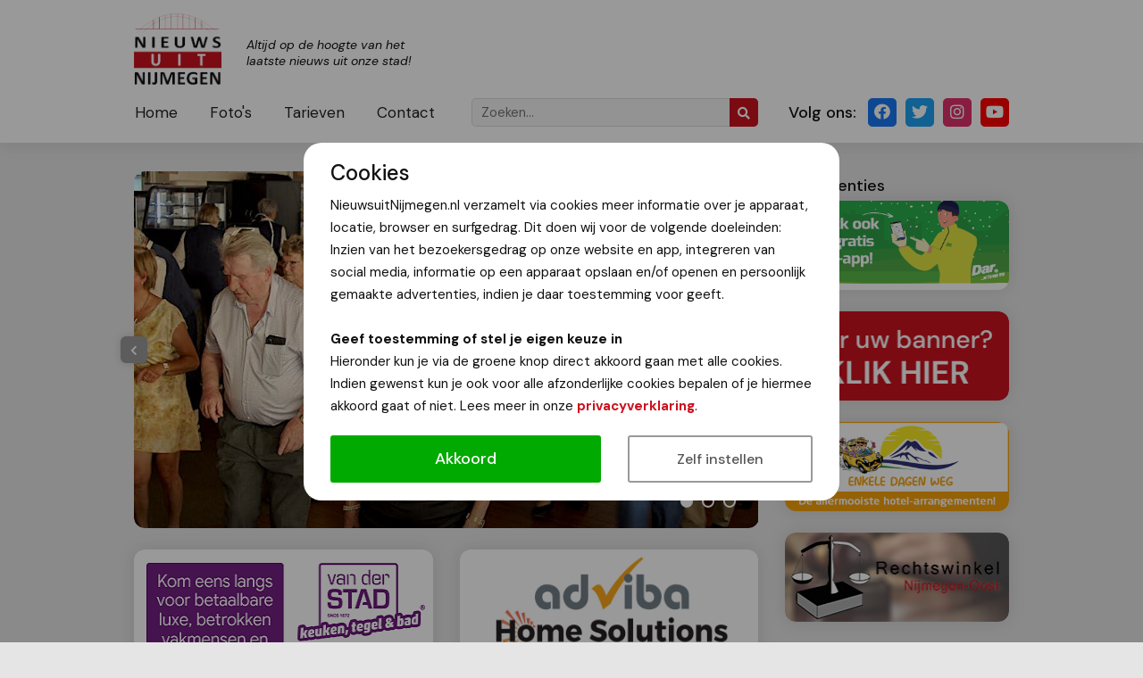

--- FILE ---
content_type: text/html; charset=utf-8
request_url: https://www.google.com/recaptcha/api2/aframe
body_size: 268
content:
<!DOCTYPE HTML><html><head><meta http-equiv="content-type" content="text/html; charset=UTF-8"></head><body><script nonce="U6I4RYqq0nacauKmGNkZEw">/** Anti-fraud and anti-abuse applications only. See google.com/recaptcha */ try{var clients={'sodar':'https://pagead2.googlesyndication.com/pagead/sodar?'};window.addEventListener("message",function(a){try{if(a.source===window.parent){var b=JSON.parse(a.data);var c=clients[b['id']];if(c){var d=document.createElement('img');d.src=c+b['params']+'&rc='+(localStorage.getItem("rc::a")?sessionStorage.getItem("rc::b"):"");window.document.body.appendChild(d);sessionStorage.setItem("rc::e",parseInt(sessionStorage.getItem("rc::e")||0)+1);localStorage.setItem("rc::h",'1768842513645');}}}catch(b){}});window.parent.postMessage("_grecaptcha_ready", "*");}catch(b){}</script></body></html>